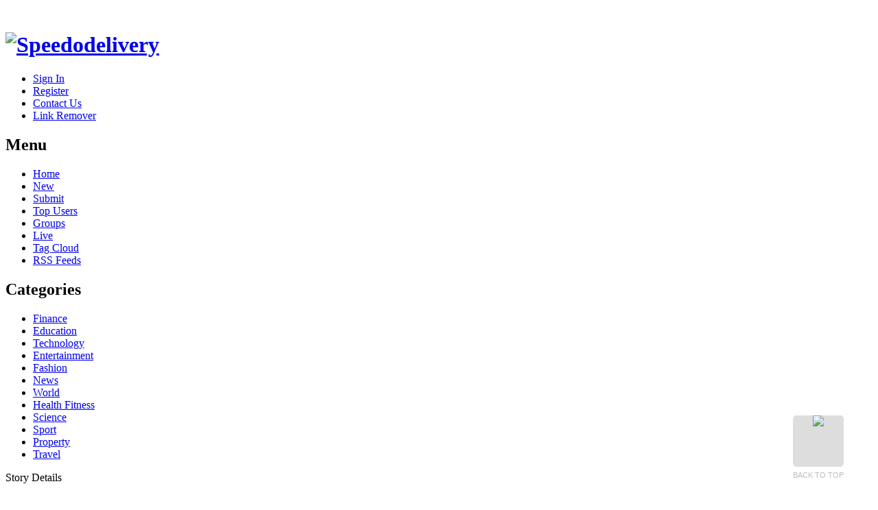

--- FILE ---
content_type: text/html; charset=UTF-8
request_url: https://www.speedodelivery.com/story.php?title=mobile-app-development-services-%7C-apptunix&comment_id=298&comment_id=298
body_size: 6821
content:

﻿

<!DOCTYPE html>
<html>
<head>
<meta charset="utf-8" />
<meta http-equiv="X-UA-Compatible" content="IE=edge" />

<title>Mobile App Development Services | Apptunix |  Speedodelivery</title>
	<meta name="description" content="Apptunix offers top of the line mobile app development services. We’ve got a terrific team of mobile app developers for iOS, Android and Hybrid app development. Our approach to app development is quite a meticulous yet a smooth-going one. Working with businesses and seeing them grow from one..." />
	<meta name="keywords" content="mobile application development services" />
<meta name="viewport" content="width=device-width, initial-scale=1" />
<link rel="home" href="https://www.speedodelivery.com/" />
	<link rel="canonical" href="https://www.speedodelivery.com/story.php?title=mobile-app-development-services-%7C-apptunix" />
<link rel="alternate" type="application/rss+xml" href="https://www.speedodelivery.com/rss.php" title="Speedodelivery RSS" />
<link rel="stylesheet" href="//fonts.googleapis.com/css?family=Archivo+Narrow:400,400italic|Oswald" />
<link rel="stylesheet" href="/templates/otnewz/assets/min/g=common,links,modules,sidebar,footer,custom,themeDefault,helper,print" />	
<!--[if IE 8]>
<link rel="stylesheet" href="/templates/otnewz/assets/styles/OTnewzIE8.css" />
<link rel="stylesheet" href="/templates/otnewz/assets/styles/OTnewzThemeDefaultIE8.css" />
<![endif]--><!--[if lt IE 9]><script src="/templates/otnewz/assets/scripts/HTML5Shiv.js"></script><![endif]-->
<script src="/templates/otnewz/assets/scripts/cssUA.js"></script>

	<!-- Google analytics.tpl -->
			<script type="text/javascript">
		  var _gaq = _gaq || [];
		  _gaq.push(['_setAccount', 'UA-52360665-1']);
		  _gaq.push(['_setDomainName', 'speedodelivery.com']);
		  _gaq.push(['_trackPageview']);
		
		  (function() {
			var ga = document.createElement('script'); ga.type = 'text/javascript'; ga.async = true;
			ga.src = ('https:' == document.location.protocol ? 'https://ssl' : 'http://www') + '.google-analytics.com/ga.js';
			var s = document.getElementsByTagName('script')[0]; s.parentNode.insertBefore(ga, s);
		  })();
		
		</script>
		<!--/ Google analytics.tpl -->
</head>
<body id="storyPage"  >


<style>
/*
Back to top button 
*/
#back-top {
	  bottom: 5px;
    position: fixed;
    right: 50px;
	 z-index: 9999999;
}
#back-top a {
	
	display: block;
	text-align: center;
	font: 11px/100% Arial, Helvetica, sans-serif;
	text-transform: uppercase;
	text-decoration: none;
	color: #bbb;
	/* background color transition */
	-webkit-transition: 1s;
	-moz-transition: 1s;
	transition: 1s;
}
#back-top a:hover {
	color: #000;
}
/* arrow icon (span tag) */
#back-top span {
	
	height: 75px;
	display: block;
	margin-bottom: 7px;
	background: #ddd  ;
	/* rounded corners */
	-webkit-border-radius: 5px;
	-moz-border-radius: 5px;
	border-radius: 5px;
	/* background color transition */
	-webkit-transition: 1s;
	-moz-transition: 1s;
	transition: 1s;
}
#back-top a:hover span {
	background-color: #777;
}
</style>


<!-- go_top.tpl -->

	
	<p id="back-top">
		<a href="#top"><span><img src='https://www.speedodelivery.com/modules/go_top/img/gotop.png'></span>BACK TO TOP</a>
	</p>
<!--/go_top.tpl -->


<script type="text/javascript">
$(document).ready(function(){

	// hide #back-top first
	$("#back-top").hide();
	
	// fade in #back-top
	$(function () {
		$(window).scroll(function () {
			if ($(this).scrollTop() > 100) {
				$('#back-top').fadeIn();
			} else {
				$('#back-top').fadeOut();
			}
		});

		// scroll body to 0px on click
		$('#back-top a').click(function () {
			$('body,html').animate({
				scrollTop: 0
			}, 800);
			return false;
		});
	});

});
</script>

<header id="header" role="banner">
	<div class="pageWrap">
		<h1 id="logo"><a href="https://www.speedodelivery.com" rel="home"><img src="/templates/otnewz/assets/images/logo.png" alt="Speedodelivery" /></a></h1>
					<ul id="navAcct">
				<li class="navAcctLogin"><a href="/login.php?return=/story.php?title=mobile-app-development-services-%7C-apptunix&amp;comment_id=298&amp;comment_id=298" rel="nofollow">Sign In</a></li>
				<li class="navAcctRegister"><a href="/register.php" rel="nofollow">Register</a></li>
				<li ><a href="/page.php?page=contact-us">Contact Us</a></li>
				<li ><a href="/page.php?page=link-remover">Link Remover</a></li>
			</ul>
					</div>
</header>
<nav id="navPrimary" role="navigation" class="pageWrap" aria-labelledby="navMainHeading">
	<h2 id="navMainHeading" class="navMainHeader">Menu</h2>
	<ul class="navMain">
				<li id="navHome"><a href="https://www.speedodelivery.com"><span>Home</span></a></li>
		<li id="navNew"><a href="/new.php" rel="nofollow"><span>New</span></a></li>
				<li id="navSubmit"><a href="/submit.php" rel="nofollow" class="loginRequired"><span>Submit</span></a></li>
				<li id="navUsers"><a href="/topusers.php"><span>Top Users</span></a></li>
					<li id="navGroups"><a href="/groups.php"><span>Groups</span></a></li>
							<li id="navLive"><a href="/live.php"><span>Live</span></a></li>
							<li id="navCloud"><a href="/cloud.php"><span>Tag Cloud</span></a></li>
				<li id="navRSS"><a href="https://www.speedodelivery.com/rssfeeds.php"><span>RSS Feeds</span></a></li>
		
	</ul>
</nav>
	
<nav id="navCategories" role="navigation" class="pageWrap" aria-labelledby="navCatsHeading">
	<h2 id="navCatsHeading" class="navCatsHeader">Categories</h2>
	<ul class="dropFish navCats">
																			<li>
					<a href="/index.php?category=Finance">
						Finance
					</a>
									</li>
																												<li>
					<a href="/index.php?category=Education">
						Education
					</a>
									</li>
																												<li>
					<a href="/index.php?category=Technology">
						Technology
					</a>
									</li>
																												<li>
					<a href="/index.php?category=Entertainment">
						Entertainment
					</a>
									</li>
																												<li>
					<a href="/index.php?category=Fashion">
						Fashion
					</a>
									</li>
																												<li>
					<a href="/index.php?category=News">
						News
					</a>
									</li>
																												<li>
					<a href="/index.php?category=World">
						World
					</a>
									</li>
																												<li>
					<a href="/index.php?category=Health-Fitness">
						Health Fitness
					</a>
									</li>
																												<li>
					<a href="/index.php?category=Science">
						Science
					</a>
									</li>
																												<li>
					<a href="/index.php?category=Sport">
						Sport
					</a>
									</li>
																												<li>
					<a href="/index.php?category=Property">
						Property
					</a>
									</li>
																												<li>
					<a href="/index.php?category=Travel">
						Travel
					</a>
									</li>
																		</ul>
</nav>




	
<article id="contentWrap" class="pageWrap">
	<div id="content" role="main">
		<div class="xFolkHeader"><p class="xFolkHeaderTitle">Story Details</p></div>
		
						<div id="xfolkentry-59460" class="xfolkentry">
				<div class="xfolkentryThumb">
					<a href="http://www.apptunix.com/mobile-app-development/" rel="nofollow" data-xfolkentry-url="/story.php?title=mobile-app-development-services-%7C-apptunix" class="embedModalTrigger"></a>
				</div>
				<header class="xfolkentryHeader">
					<h2 class="xfolkentryTitle">
																											<a href="http://www.apptunix.com/mobile-app-development/" target="_blank">Mobile App Development Services | Apptunix</a>
																								</h2>
					<p class="xfolkentryHeaderMeta">
						<span class="xfolkentrySubmitter"><a href="/user.php?login=apptunix&amp;view=">apptunix</a></span>
													<time datetime="2017-07-18 02:03:19" class="xfolkentryTime capitalize"> 3122 days ago</time>
												<span class="xfolkentryCats">
							on <a href="/index.php?category=Technology">Technology</a>
													</span>
					</p>
				</header>
				<div class="description xfolkentryDesc">
																																												<a href="http://www.apptunix.com/mobile-app-development/"  class="taggedlink" target="_blank">http://www.apptunix.com</a> -
																											Apptunix offers top of the line mobile app development services. We’ve got a terrific team of mobile app developers for iOS, Android and Hybrid app development. Our approach to app development is quite a meticulous yet a smooth-going one. Working with businesses and seeing them grow from one stage to the next is our ultimate goal and something that gives us the greatest job. Be it a startup, medium-sized or multinational-enterprise, our mobile expertise is guaranteed to have a telling influence on them. We believe mobile technology is for everyone and every business has to take optimum advantage of it to stay on top of its game<br />

																																						</div>
				
				<div id="xfolkentryShare-59460" class="xfolkentryShare modal">
					<p class="modalHeader">Share Story<span data-share-modal="xfolkentryShare-59460" class="modalClose"></span></p>
					<div class="modalContent">
						<p class="xfolkentryShareTitle"><a href="/story.php?title=mobile-app-development-services-%7C-apptunix">Mobile App Development Services | Apptunix</a></p>
						<ul class="xfolkentryShareSites altLinkColor clearFix">
							<li class="shareTwitter"><a href="https://twitter.com/intent/tweet?url=http%3A%2F%2Fwww.apptunix.com%2Fmobile-app-development%2F&amp;text=Mobile%20App%20Development%20Services%20%7C%20Apptunix" rel="nofollow" target="_blank">Twitter</a></li>
							<li class="shareFacebook"><a href="https://www.facebook.com/sharer/sharer.php?u=http%3A%2F%2Fwww.apptunix.com%2Fmobile-app-development%2F" rel="nofollow" target="_blank">Facebook</a></li>
							<li class="shareGoogle"><a href="https://plus.google.com/share?url=http%3A%2F%2Fwww.apptunix.com%2Fmobile-app-development%2F" rel="nofollow" target="_blank">Google +</a></li>
							<li class="shareLinkedin"><a href="http://www.linkedin.com/shareArticle?mini=true&amp;url=http%3A%2F%2Fwww.apptunix.com%2Fmobile-app-development%2F&amp;title=Mobile%20App%20Development%20Services%20%7C%20Apptunix&amp;summary=Apptunix%20offers%20top%20of%20the%20line%20mobile%20app%20development%20services.%20We%E2%80%99ve%20got%20a%20terrific%20team%20of%20mobile%20app%20developers%20for%20iOS%2C%20Android%20and%20Hybrid%20app%20development.%20Our%20approach%20to%20app%20development%20is%20quite%20a%20meticulous%20yet%20a%20smooth-going%20one.%20Working%20with%20businesses%20and%20seeing%20them%20grow%20from%20one%20stage%20to%20the%20next%20is%20our%20ultimate%20goal%20and%20something%20that%20gives%20us%20the%20greatest%20job.%20Be%20it%20a%20startup%2C%20medium-sized%20or%20multinational-enterprise%2C%20our%20mobile%20expertise%20is%20guaranteed%20to%20have%20a%20telling%20influence%20on%20them.%20We%20believe%20mobile%20technology%20is%20for%20everyone%20and%20every%20business%20has%20to%20take%20optimum%20advantage%20of%20it%20to%20stay%20on%20top%20of%20its%20game%0D%0A" rel="nofollow" target="_blank">Linkedin</a></li>
							<li class="shareReddit"><a href="http://www.reddit.com/submit?url=http%3A%2F%2Fwww.apptunix.com%2Fmobile-app-development%2F" rel="nofollow" target="_blank">Reddit</a></li>
							<li class="shareDel"><a href="https://delicious.com/save?v=5&amp;url=http%3A%2F%2Fwww.apptunix.com%2Fmobile-app-development%2F&amp;title=Mobile%20App%20Development%20Services%20%7C%20Apptunix" rel="nofollow" target="_blank">Delicious</a></li>
							<li class="shareDigg"><a href="http://digg.com/submit?url=http%3A%2F%2Fwww.apptunix.com%2Fmobile-app-development%2F" rel="nofollow" target="_blank">Digg</a></li>
							<li class="shareTumblr"><a href="http://www.tumblr.com/share/link?url=http%3A%2F%2Fwww.apptunix.com%2Fmobile-app-development%2F&amp;name=Mobile%20App%20Development%20Services%20%7C%20Apptunix&amp;description=Apptunix%20offers%20top%20of%20the%20line%20mobile%20app%20development%20services.%20We%E2%80%99ve%20got%20a%20terrific%20team%20of%20mobile%20app%20developers%20for%20iOS%2C%20Android%20and%20Hybrid%20app%20development.%20Our%20approach%20to%20app%20development%20is%20quite%20a%20meticulous%20yet%20a%20smooth-going%20one.%20Working%20with%20businesses%20and%20seeing%20them%20grow%20from%20one%20stage%20to%20the%20next%20is%20our%20ultimate%20goal%20and%20something%20that%20gives%20us%20the%20greatest%20job.%20Be%20it%20a%20startup%2C%20medium-sized%20or%20multinational-enterprise%2C%20our%20mobile%20expertise%20is%20guaranteed%20to%20have%20a%20telling%20influence%20on%20them.%20We%20believe%20mobile%20technology%20is%20for%20everyone%20and%20every%20business%20has%20to%20take%20optimum%20advantage%20of%20it%20to%20stay%20on%20top%20of%20its%20game%0D%0A" rel="nofollow" target="_blank">Tumblr</a></li>
							<li class="sharePinterest"><a href="http://pinterest.com/pin/create/button/?url=http%3A%2F%2Fwww.apptunix.com%2Fmobile-app-development%2F&amp;description=Apptunix%20offers%20top%20of%20the%20line%20mobile%20app%20development%20services.%20We%E2%80%99ve%20got%20a%20terrific%20team%20of%20mobile%20app%20developers%20for%20iOS%2C%20Android%20and%20Hybrid%20app%20development.%20Our%20approach%20to%20app%20development%20is%20quite%20a%20meticulous%20yet%20a%20smooth-going%20one.%20Working%20with%20businesses%20and%20seeing%20them%20grow%20from%20one%20stage%20to%20the%20next%20is%20our%20ultimate%20goal%20and%20something%20that%20gives%20us%20the%20greatest%20job.%20Be%20it%20a%20startup%2C%20medium-sized%20or%20multinational-enterprise%2C%20our%20mobile%20expertise%20is%20guaranteed%20to%20have%20a%20telling%20influence%20on%20them.%20We%20believe%20mobile%20technology%20is%20for%20everyone%20and%20every%20business%20has%20to%20take%20optimum%20advantage%20of%20it%20to%20stay%20on%20top%20of%20its%20game%0D%0A" rel="nofollow" target="_blank">Pinterest</a></li>
							<li class="shareFF"><a href="http://www.friendfeed.com/share?url=http%3A%2F%2Fwww.apptunix.com%2Fmobile-app-development%2F&amp;title=Mobile%20App%20Development%20Services%20%7C%20Apptunix" rel="nofollow" target="_blank">FriendFeed</a></li>
							<li class="shareSlashdot"><a href="http://slashdot.org/submission?url=http%3A%2F%2Fwww.apptunix.com%2Fmobile-app-development%2F&amp;new=1" rel="nofollow" target="_blank">Slashdot</a></li>
							<li class="shareFURL"><a href="#" rel="nofollow" target="_blank">FURL</a></li>
						</ul>
					</div>
				</div>				<ul id="xfolkentryVote-59460" class="xfolkentryVote altLinkColor clearFix">
																<li class="xfolkentryVoteLike"><a href="#modalLogin" title="Vote Up" class="loginRequired">Vote</a></li>
						<li class="xfolkentryVoteNum"><a href="/story.php?title=mobile-app-development-services-%7C-apptunix#votersLink">2</a></li>
						<li class="xfolkentryVoteDislike"><a href="#modalLogin" title="Vote Down" class="loginRequired">Bury</a></li>
														</ul>
				<footer class="xfolkentryCtrl">
					<ul class="clearFix">
																		<li class="xfolkentryCtrlDiscuss">
															<a href="/story.php?title=mobile-app-development-services-%7C-apptunix#commentsAdd">Add Comment</a>
													</li>
						<li class="xfolkentryCtrlShare"><a href="#xfolkentryShare-59460" data-share-popup="xfolkentryShare-59460">Share</a></li>
						<li class="xfolkentryCtrlSave">
															<a href="#" data-entry-bookmark-id="59460" class="loginRequired">Add Bookmark</a>
													</li>
					</ul>
				</footer>
										
										<section id="commentsList">
					<h3 class="commentsListHeader">8 Comments</h3>
										
								<article id="comment-298" class="comment">
					<div class="commentAvatarVote">
						<div class="commentAvatar"><a href="/user.php?login=jamesoy1&amp;view="><img src="https://www.speedodelivery.com/avatars/Avatar_100.png" alt="jamesoy1's Avatar" title="View jamesoy1 Profile" /></a></div>
												<ul id="commentVote-298" class="commentVote">
															<li class="commentVoteUp"><a href="#modalLogin" rel="nofollow" title="Rate Comment" class="loginRequired">Rate Comment</a></li>
														<li id="commentVoteNum-298" class="commentVoteNum">0</li>
															<li class="commentVoteDown"><a href="#modalLogin" rel="nofollow" class="loginRequired">Vote Down</a></li>
													
						
									
						</ul>
											</div>
					<div class="commentContentWrap">
						<div class="commentHeader">
							<header>
								<h4 class="commentAuthor">
																		<a href="/user.php?login=jamesoy1&amp;view=">jamesoy1</a>
								</h4>
								-
								<time datetime="5427-02-03 15:01:44" class="commentDate">
									 3110 days ago
								</time>
							</header>
							<ul class="commentCtrl clearFix">
																<li class="commentCtrlPerm"><a href="https://www.speedodelivery.com/story.php?title=mobile-app-development-services-%7C-apptunix&comment_id=298&comment_id=298&amp;comment_id=298#comment-298" title="Permalink">Permalink</a></li>
								<li class="commentCtrlReply"><a href="#" class="loginRequired" title="Reply To Comment">Reply</a></li>
							</ul>
						</div>
						<div id="commentContent-298" class="commentContent">
							My updated website is super! <br /><br />
 download adult porno flashlight application for android android slider widget cool android apps download google play store free down <br /><br />
<a href="http://pornmarket.replyme.pw/?register.darlene">http://pornmarket.replyme.pw/?register.darlene</a> <br /><br />
 free mobile pone porn channels android software developer soundhound apk emoji apk free download
						</div>
						<footer>
							<ul class="commentCtrlAlt dropdown clearFix">								
																<li class="commentCtrlPerm"><a href="https://www.speedodelivery.com/story.php?title=mobile-app-development-services-%7C-apptunix&comment_id=298&comment_id=298&amp;comment_id=298#comment-298" title="Permalink">Permalink</a></li>
								<li class="commentCtrlReply"><a href="#" class="loginRequired" title="Reply To Comment">Reply</a></li>
							</ul>
						</footer>
					</div>
				</article>
				<div class="child-comment"></div>
				<div class='child-comment'>
</div>

					




				</section>
														<section id="commentsAdd">
					<h3 class="commentsListHeader">Submit a Comment</h3>
					<div class="padTop20">
						<a href="/login.php?return=/story.php?title=mobile-app-development-services-%7C-apptunix&comment_id=298&comment_id=298" rel="nofollow" class="loginRequired">Log in to comment</a>
						or register
						<a href="/register.php" rel="nofollow">here</a></div>
				</section>
												</div>
	</div>
	<div id="sidebar" role="complementary">
		<div id="voters" class="sidebarUsers sidebarTab">
			<h3 class="sidebarBlockHeader">Who Upvoted this Story</h3>
			<div class="sidebarTabPanel">
							<ul id="votersUp" class="sidebarUsersList">
																<li>
							<a href="/user.php?login=&amp;view=Gratzeez" title="View Gratzeez's Profile"><img src="https://www.speedodelivery.com/avatars/user_uploaded/31441_100.jpg?cache_timestamp=1489732629" alt="Gratzeez Avatar" /></a>
						</li>
											<li>
							<a href="/user.php?login=&amp;view=apptunix" title="View apptunix's Profile"><img src="https://www.speedodelivery.com/avatars/Avatar_100.png" alt="apptunix Avatar" /></a>
						</li>
														</ul>
						</div>
		</div>
					
			</div>
	</article>


<footer id="footer" role="contentinfo">
	<div class="pageWrap">
				<p class="copyright">Copyright &copy; 2026 <a href="https://www.speedodelivery.com" rel="home">Speedodelivery</a>. All Rights Reserved.</p>
		<ul class="footerLinks">
			<li><a href="#">About</a></li>
			<li><a href="http://speedodelivery.com/page.php?page=contact-us">Contact</a></li>
			<li><a href="http://speedodelivery.com/sitemap.xml">sitmap</a></li>
		</ul>
			</div>
	<div class="credits">
		<div class="pageWrap">			
		</div>
	</div>
</footer>	
<div id="modalLogin" class="modal">
	<h3 class="modalHeader">
		Sign In
		<span class="modalClose"></span>
	</h3>
	<p class="modalLoginInfo">
		You must login to do that! No account? <a href="/register.php" rel="nofollow">Join now!</a>
	</p>
	<div class="modalContent noLoginSocial">
				<form action="/login.php?return=/story.php?title=mobile-app-development-services-%7C-apptunix&amp;comment_id=298&amp;comment_id=298" method="post" class="otForm modalLoginForm">
			<fieldset>
				<p class="otField">
					<label for="username" class="otFieldLabel">Username:</label>
					<input type="text" id="username" name="username" required="required" value="" />
				</p>
				<p class="otField">
					<label for="password" class="otFieldLabel">Password:</label>
					<input type="password" id="password" name="password" required="required" />
				</p>
				<p class="otField last">
					<span class="remember">
						<input type="checkbox" id="remember" name="persistent" />
						<label for="remember" class="otFieldLabel checkRadio">Remember</label>
					</span>
					<span class="modalLoginAction">
						<input type="hidden" name="processlogin" value="1" />
						<input type="hidden" name="return" value="" />
						<input type="submit" value="Sign In" class="button buttonAction" />
					</span>
				</p>
			</fieldset>
		</form>
			</div>
	</div><div id="embedModal"><span class="embedModalClose"></span></div>
<script>

(function(b,o,i,l,e,r){b.GoogleAnalyticsObject=l;b[l]||(b[l]= function(){(b[l].q=b[l].q||[]).push(arguments)});b[l].l=+new Date;e=o.createElement(i);r=o.getElementsByTagName(i)[0];e.src='//www.google-analytics.com/analytics.js';r.parentNode.insertBefore(e,r)}(window,document,'script','ga'));
ga('create','UA-XXXXX-X');ga('send','pageview');

</script>
<script src="//ajax.googleapis.com/ajax/libs/jquery/1.10.2/jquery.min.js"></script>
<script>window.jQuery || document.write('<script src="/templates/otnewz/assets/scripts/jQuery.1.10.2.js"><\/script>')</script>
<script src="/templates/otnewz/assets/min/g=commonJS,embedJS,OTsliderJS"></script>


<script>
jQuery(document).ready(function($) {
	
	$('.navAcctLogin>a').click(function(e) {
		e.preventDefault();
		$('#modalLogin').bPopup({
			amsl: 0,
			transition: 'slideDown',
			transitionClose: 'slideUp'
		},
		function(){
			$('#username').focus();
		});
	});
	$('.loginRequired').click(function(e) {
		e.preventDefault();
		$('#modalLogin').bPopup({
			amsl: 0,
			transition: 'slideDown',
			transitionClose: 'slideUp',
			onOpen: function(){
				$('.modalLoginInfo').css('display','block');
			},
			onClose: function(){
				$('.modalLoginInfo').css('display','none');
			}
		},
		function(){
			$('#username').focus();
		});
	});
	$('#modalLogin .modalClose').on('click', function(e){
		$('#modalLogin').bPopup().close();
	});
	
	
	$('#navMainHeading').click(function(e) {
		e.preventDefault();
		$(this).next().slideToggle();
		$(this).toggleClass('navMainHeaderActive');
	});

	$('#navCatsHeading').click(function(e) {
		e.preventDefault();
		$(this).next().slideToggle();
		$(this).toggleClass('navCatsHeaderActive');
	});
	$('.navCats').superfish({
		autoArrows: false,
		animation: {height:'show'},
		animationOut: {height:'hide'}
	});
	var $navCatsWrapper = $('.navCats');
	function checkNavCatsWidth() {
		var navCatsWidth = $navCatsWrapper.width();
		var navCatsHeight = $navCatsWrapper.height();
		if ((navCatsWidth >= 880) && (navCatsHeight > 80)) {
			$('.navCatsDivider').show();
		}
		else {
			$('.navCatsDivider').hide();
		}
    }
	
	$('#otSliderEntries').responsiveSlides({
		speed: 1000,
		timeout: 5000,
		nav: true,
		pause: true,
		namespace: "otSlider"
	});
	
	// Link Summary / Story
	$('.xfolkentryCtrlShare>a').click(function(e) {
		e.preventDefault();
		var shareModal = $(this).attr('data-share-popup');
		$('#'+shareModal).bPopup({
			amsl: 0,
			transition: 'slideDown',
			transitionClose: 'slideUp'
		});
	});
	$('.xfolkentryShare .modalClose').click(function(e){
		var shareModalClose = $(this).attr('data-share-modal');
		$('#'+shareModalClose).bPopup().close();
	});
	
	
	$('.xfolkentryCtrlDiscuss>a').click(function(e) {
		e.preventDefault();
		$('html, body').animate({
			scrollTop: $('#commentsAdd').offset().top
		}, 1000);
		
		return false;
	});
	

	$('#sidebarTopUsers').easytabs({
		defaultTab: 'h3#topPublishersTab',
		tabs : '> div > h3',
		transitionIn: 'slideDown',
		transitionOut: 'fadeOut',
		updateHash: false
	});
	$('#sidebarNewUsers').easytabs({
		defaultTab: 'h3#newUsersTab',
		tabs : '> div > h3',
		transitionIn: 'slideDown',
		transitionOut: 'fadeOut',
		updateHash: false
	});
		
	// The Great IE8 :(
	if ($('html').hasClass('ie8')) {
		$('#navAcctMenu ul>li:nth-child(even)').addClass('navAcctMenuEvenChild');
		$('#navAcctMenu ul>li:last-child').addClass('navAcctMenuLastChild');
		$('.entrySorter ul>li:nth-child(odd)').addClass('entrySorterOddChild');
		$('.xfolkentryShareSites li:nth-child(even)').css('border-left','1px solid #e4ecef');
		$('#sidebar div.sidebarBlock:last-of-type, #sidebar div.sidebarTab:last-of-type').css('margin-bottom','0');
		$('.sidebarAds125 li:nth-child(even)').css({
			'margin-left': '-4px',
			'text-align': 'right'
		});
		$('.footerLinks li:last-child a').css('padding','0 0 0 10px');
	}
	
	$(window).on("load", function() {
		var wWidth = $(window).width();

		if(wWidth >= 880) {
			checkNavCatsWidth();
		}
	});
	$(window).on('resize',function() {
		var wWidth = $(window).width();
		var navMain = $('.navMain');
		var navCats = $('.navCats');
		
		if(wWidth >= 480 && navMain.is(':hidden')) {
			navMain.removeAttr('style');
		}
		if(wWidth >= 880 && navCats.is(':hidden')) {
			navCats.removeAttr('style');
		}
		if(wWidth >= 880) {
			checkNavCatsWidth();
		}
	});
});
</script>

<script>
$(document).ready(function(){
	if($("#redirectPaypal").val() == "1"){
		$("#contactr").attr("action","https://www.paypal.com/cgi-bin/webscr");
		$("#contactr").submit();	
	}
});
</script>

</body>
</html>